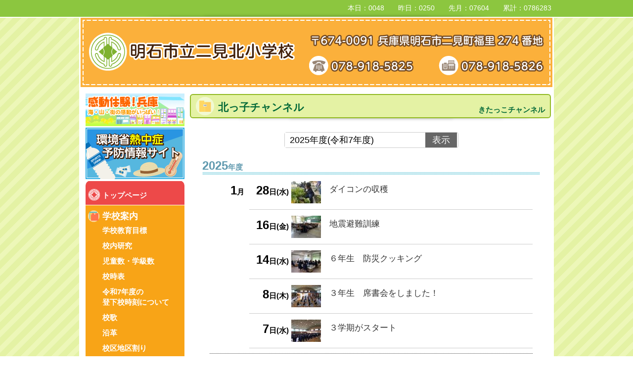

--- FILE ---
content_type: text/html
request_url: http://scwww.edi.akashi.hyogo.jp/~el_ftmi/?read=event&grade=N
body_size: 46933
content:
<!doctype html>
<html lang="ja">
<head>
<meta charset="utf-8">
<title>北っ子チャンネル｜明石市立二見北小学校</title>
<meta name="viewport" content="width=device-width">
<meta name="keywords" content="二見北小学校,明石,小学校" />
<meta name="description" content="明石市立二見北小学校公式ホームページ" />
<base href="http://scwww.edi.akashi.hyogo.jp/~el_ftmi/">
<script type="text/javascript" src="https://www.total-data-manager.com/_futamikita_j/script/html5.js"></script>
<link href="https://www.total-data-manager.com/_futamikita_j/style/base.css?v=05.23.2025" rel="stylesheet" type="text/css" />
<!--[if lt IE 9]>
<script type="text/javascript" src="https://www.total-data-manager.com/_futamikita_j/script/jquery-1.7.2.min.js"></script>
<![endif]-->
<!--[if gte IE 9]>
<script src="https://tdnsvs.com/___common/js/jquery-2.1.0.min.js"></script>
<script type="text/javascript" src="https://www.total-data-manager.com/_futamikita_j/jQuery.mmenu-master/jquery.mmenu.all.min.js"></script>
<link type="text/css" rel="stylesheet" href="https://www.total-data-manager.com/_futamikita_j/jQuery.mmenu-master/demo.css?201610" />
<link type="text/css" rel="stylesheet" href="https://www.total-data-manager.com/_futamikita_j/jQuery.mmenu-master/jquery.mmenu.all.css?2018" />
<script>
	$(function() {
		$('#menu').mmenu({ position : "right" });
	});
</script>
<![endif]-->
<!--[if !IE]><!-->
<script src="https://tdnsvs.com/___common/js/jquery-2.1.0.min.js"></script>
<script type="text/javascript" src="https://www.total-data-manager.com/_futamikita_j/jQuery.mmenu-master/jquery.mmenu.all.min.js"></script>
<link type="text/css" rel="stylesheet" href="https://www.total-data-manager.com/_futamikita_j/jQuery.mmenu-master/demo.css?201610" />
<link type="text/css" rel="stylesheet" href="https://www.total-data-manager.com/_futamikita_j/jQuery.mmenu-master/jquery.mmenu.all.css?v=04.03.2025" />
<script>

	$(function() {

		$(window).scroll(function(){
			//if($(window).scrollTop() > 50 && ($("body").height()>$(window).height()*3) ){
			if($(window).scrollTop() > 50 ){
				$(".header").css({"position":"fixed"});
			}else{
				$(".header").css({"position":"static"});
			}
		});


		$('#menu').mmenu({ position : "right" });
	});
</script>
<!--<![endif]-->
<link rel="shortcut icon" href="https://www.total-data-manager.com/_futamikita_j/favicon.ico" />
</head>

<body id="event">

<div class="header"><a href="#menu" class="mbtn">menu</a><img src="https://www.total-data-manager.com/_futamikita_j/img/base/logo.png" alt="明石市立二見北小学校"></div>
	<div id="header">
		<div id="top_navi"><div><p id="info_mobile"></p><p id="AccessCounter">本日：0048　　昨日：0250　　先月：07604　　累計：0786283</p></div></div>
		<div class="box">
			<img src="https://www.total-data-manager.com/_futamikita_j/img/base/header_back.png" alt="" class="background">
			<div class="inner">
				<h1><a href="./">明石市立二見北小学校</a></h1>
				<p id="header_data">〒6740091　明石市二見町福里274番地　TEL.078-918-5825　TEL.078-918-5826</p>
			</div>
		</div>
	</div>



<div id="wrapper">	<div id="main">
<div class="content_box"><section>
<div class="page_headline extra"><h1 class="inner"><b>北っ子チャンネル</b><span class="kana">きたっこチャンネル</span></h1></div>



<form action="./" method="get" class="nendo_selection">
<select name="year">
<option value="">全てを表示</option>
<option value="2025" selected>2025年度(令和7年度)</option><option value="2024">2024年度(令和6年度)</option><option value="2023">2023年度(令和5年度)</option><option value="2022">2022年度(令和4年度)</option><option value="2021">2021年度(令和3年度)</option><option value="2020">2020年度(令和2年度)</option><option value="2019">2019年度(平成31年・令和元年度)</option><option value="2018">2018年度(平成30年度)</option><option value="2017">2017年度(平成29年度)</option>
</select>
<input type="hidden" name="read" value="event">
<input type="hidden" name="grade" value="">
<input type="submit" value="表示" class="submit">
</form>

<style>


form.nendo_selection input.submit	{
    width: calc(20% - 6px); width: -webkit-calc(20% - 6px); font-size:120%;
    background-color: #666666;
    color: #ffffff;
    height: 30px;
    -webkit-appearance: none;
display:inline-block;
	border:none;	vertical-align:middle;
}

form.nendo_selection select {
    width: 80%; font-size:120%;
    background-color: #ffffff;
    color: #000000;
    height: 30px;
	-webkit-appearance: none;
	border:none;	vertical-align:middle;
	padding-left:10px;
}

form.nendo_selection	{
		border:1px solid #cccccc;
			    -webkit-appearance: none;
	-webkit-appearance: none;
	-moz-border-radius:4px ;
	-webkit-border-radius:4px ;
	border-radius:4px;
	width:350px;
	margin:20px auto 0;


}

@media screen and (min-width: 0px) and (max-width: 640px) {
    form.nendo_selection	{
        width:90%;
        max-width:350px;
    }
}

</style>
		
        
        
		
<h2><span>2025</span>年度</h2>



	
<div class="box list_1"><h3><span><strong>1</strong>月</span></h3><ul>
<li class="">
			<span class="date"><strong>28</strong>日(水)</span>
			<a href="./?read=event&page=0&grade=&ID=17696453210380382">
				<div class="imagebox"><img src="https://www.total-data-manager.com/_futamikita_j/image/17696453530572072_0_eventlist.jpg" alt=""></div>
				<span><span>ダイコンの収穫</span></span>
			
			</a>
		</li><li class="">
			<span class="date"><strong>16</strong>日(金)</span>
			<a href="./?read=event&page=0&grade=&ID=17688862320485616">
				<div class="imagebox"><img src="https://www.total-data-manager.com/_futamikita_j/image/17688867050888591_0_eventlist.jpg" alt=""></div>
				<span><span>地震避難訓練</span></span>
			
			</a>
		</li><li class="">
			<span class="date"><strong>14</strong>日(水)</span>
			<a href="./?read=event&page=0&grade=&ID=17686396310688904">
				<div class="imagebox"><img src="https://www.total-data-manager.com/_futamikita_j/image/17686396500078613_0_eventlist.jpg" alt=""></div>
				<span><span>６年生　防災クッキング</span></span>
			
			</a>
		</li><li class="">
			<span class="date"><strong>8</strong>日(木)</span>
			<a href="./?read=event&page=0&grade=&ID=17680497630252027">
				<div class="imagebox"><img src="https://www.total-data-manager.com/_futamikita_j/image/17680497770570872_0_eventlist.jpg" alt=""></div>
				<span><span>３年生　席書会をしました！</span></span>
			
			</a>
		</li><li class="">
			<span class="date"><strong>7</strong>日(水)</span>
			<a href="./?read=event&page=0&grade=&ID=17678344630215080">
				<div class="imagebox"><img src="https://www.total-data-manager.com/_futamikita_j/image/17678344740447491_0_eventlist.jpg" alt=""></div>
				<span><span>３学期がスタート</span></span>
			
			</a>
		</li>
</ul></div>


<div class="box list_12"><h3><span><strong>12</strong>月</span></h3><ul><li class=" c_A">
			<span class="date"><strong>24</strong>日(水)</span>
			<a href="./?read=event&page=0&grade=&ID=17669695080901844">
				<div class="imagebox"><img src="https://www.total-data-manager.com/_futamikita_j/image/17669695330784730_0_eventlist.jpg" alt=""></div>
				<span><span>２学期の終業式</span></span>
			
			</a>
		</li><li class=" c_A">
			<span class="date"><strong>22</strong>日(月)</span>
			<a href="./?read=event&page=0&grade=&ID=17669696660164304">
				<div class="imagebox"><img src="https://www.total-data-manager.com/_futamikita_j/image/17669696830985065_0_eventlist.jpg" alt=""></div>
				<span><span>交通安全教室</span></span>
			
			</a>
		</li><li class=" c_N">
			<span class="date"><strong>17</strong>日(水)</span>
			<a href="./?read=event&page=0&grade=&ID=17661397070635908">
				<div class="imagebox"><img src="https://www.total-data-manager.com/_futamikita_j/image/17661397280309388_0_eventlist.jpg" alt=""></div>
				<span><span>「じんけんの花」運動</span></span>
			
			</a>
		</li><li class=" c_N">
			<span class="date"><strong>10</strong>日(水)</span>
			<a href="./?read=event&page=0&grade=&ID=17654463280706899">
				<div class="imagebox"><img src="https://www.total-data-manager.com/_futamikita_j/image/17654463510949620_0_eventlist.jpg" alt=""></div>
				<span><span>６年生　防災教室</span></span>
			
			</a>
		</li><li class=" c_A">
			<span class="date"><strong>3</strong>日(水)</span>
			<a href="./?read=event&page=0&grade=&ID=17647420850973926">
				<div class="imagebox"><img src="https://www.total-data-manager.com/_futamikita_j/image/17647421310373107_0_eventlist.jpg" alt=""></div>
				<span><span>「１２月の朝会」</span></span>
			
			</a>
		</li>
</ul></div>
<div class="box list_11"><h3><span><strong>11</strong>月</span></h3><ul><li class=" c_A">
			<span class="date"><strong>27</strong>日(木)</span>
			<a href="./?read=event&page=0&grade=&ID=17645031370261838">
				<div class="imagebox"><img src="https://www.total-data-manager.com/_futamikita_j/image/17645039440308097_0_eventlist.jpg" alt=""></div>
				<span><span>３年生　ため池・野鳥観察</span></span>
			
			</a>
		</li><li class=" c_A">
			<span class="date"><strong>25</strong>日(火)</span>
			<a href="./?read=event&page=0&grade=&ID=17640627860316841">
				<div class="imagebox"><img src="https://www.total-data-manager.com/_futamikita_j/image/17640628010295587_0_eventlist.jpg" alt=""></div>
				<span><span>３年生　大豆の脱穀</span></span>
			
			</a>
		</li><li class=" c_A">
			<span class="date"><strong>21</strong>日(金)</span>
			<a href="./?read=event&page=0&grade=&ID=17637925550196483">
				<div class="imagebox"><img src="https://www.total-data-manager.com/_futamikita_j/image/17637925840577248_0_eventlist.jpg" alt=""></div>
				<span><span>人権・道徳教育研究発表会</span></span>
			
			</a>
		</li><li class=" c_N">
			<span class="date"><strong>17</strong>日(月)</span>
			<a href="./?read=event&page=0&grade=&ID=17634466230853785">
				<div class="imagebox"><img src="https://www.total-data-manager.com/_futamikita_j/image/17634466460202071_0_eventlist.jpg" alt=""></div>
				<span><span>３年生　JAの方の話を聞きました</span></span>
			
			</a>
		</li><li class=" c_EXTRA">
			<span class="date"><strong>13</strong>日(木)</span>
			<a href="./?read=event&page=0&grade=&ID=17632581350942778">
				<div class="imagebox"><img src="https://www.total-data-manager.com/_futamikita_j/image/17632581600208768_0_eventlist.jpg" alt=""></div>
				<span><span>友だちと協力して、さつまいもの蒸しパン作り</span></span>
			
			</a>
		</li><li class=" c_N">
			<span class="date"><strong>12</strong>日(水)</span>
			<a href="./?read=event&page=0&grade=&ID=17630019230413874">
				<div class="imagebox"><img src="https://www.total-data-manager.com/_futamikita_j/image/17630019410754383_0_eventlist.jpg" alt=""></div>
				<span><span>４年生　二見町探検</span></span>
			
			</a>
		</li><li class=" c_N">
			<span class="date"><strong>11</strong>日(火)</span>
			<a href="./?read=event&page=0&grade=&ID=17632580870618573">
				<div class="imagebox"><img src="https://www.total-data-manager.com/_futamikita_j/image/17632581010976347_0_eventlist.jpg" alt=""></div>
				<span><span>「北っ子まつり」に招待されました！</span></span>
			
			</a>
		</li><li class=" c_A">
			<span class="date"><strong>8</strong>日(土)</span>
			<a href="./?read=event&page=0&grade=&ID=17625972720110277">
				<div class="imagebox"><img src="https://www.total-data-manager.com/_futamikita_j/image/17625973410698641_0_eventlist.jpg" alt=""></div>
				<span><span>音楽会　「みんなの絆で創りあげよう！　世界でひとつの音楽会」</span></span>
			
			</a>
		</li><li class=" c_A">
			<span class="date"><strong>7</strong>日(金)</span>
			<a href="./?read=event&page=0&grade=&ID=17625421940231798">
				<div class="imagebox"><img src="https://www.total-data-manager.com/_futamikita_j/image/17625422150999299_0_eventlist.jpg" alt=""></div>
				<span><span>音楽会前日準備</span></span>
			
			</a>
		</li>
</ul></div>
<div class="box list_10"><h3><span><strong>10</strong>月</span></h3><ul><li class=" c_A">
			<span class="date"><strong>27</strong>日(月)</span>
			<a href="./?read=event&page=0&grade=&ID=17617396130072738">
				<div class="imagebox"><img src="https://www.total-data-manager.com/_futamikita_j/image/17617396340464424_0_eventlist.jpg" alt=""></div>
				<span><span>５年生　関わり研究所</span></span>
			
			</a>
		</li><li class=" c_EXTRA">
			<span class="date"><strong>23</strong>日(木)</span>
			<a href="./?read=event&page=0&grade=&ID=17611458380516987">
				<div class="imagebox"><img src="https://www.total-data-manager.com/_futamikita_j/image/17611458590690421_0_eventlist.jpg" alt=""></div>
				<span><span>５年生　たこさばき教室</span></span>
			
			</a>
		</li><li class=" c_A">
			<span class="date"><strong>22</strong>日(水)</span>
			<a href="./?read=event&page=0&grade=&ID=17625423770298876">
				<div class="imagebox"><img src="https://www.total-data-manager.com/_futamikita_j/image/17625424340721051_0_eventlist.jpg" alt=""></div>
				<span><span>２年生　町探検インタビュー</span></span>
			
			</a>
		</li><li class=" c_N">
			<span class="date"><strong>16</strong>日(木)</span>
			<a href="./?read=event&page=0&grade=&ID=17609361670488444">
				<div class="imagebox"><img src="https://www.total-data-manager.com/_futamikita_j/image/17609362040858926_0_eventlist.jpg" alt=""></div>
				<span><span>２年生　　校外学習</span></span>
			
			</a>
		</li><li class=" c_EXTRA">
			<span class="date"><strong>10</strong>日(金)</span>
			<a href="./?read=event&page=0&grade=&ID=17609360450653551">
				<div class="imagebox"><img src="https://www.total-data-manager.com/_futamikita_j/image/17609360660712188_0_eventlist.jpg" alt=""></div>
				<span><span>わかば畑　芋ほり</span></span>
			
			</a>
		</li><li class=" c_N">
			<span class="date"><strong>9</strong>日(木)</span>
			<a href="./?read=event&page=0&grade=&ID=17604303120400693">
				<div class="imagebox"><img src="https://www.total-data-manager.com/_futamikita_j/image/17604303280337866_0_eventlist.jpg" alt=""></div>
				<span><span>姫路市立動物園に行きました</span></span>
			
			</a>
		</li><li class=" c_A">
			<span class="date"><strong>2</strong>日(木)</span>
			<a href="./?read=event&page=0&grade=&ID=17594938960377805">
				<div class="imagebox"><img src="https://www.total-data-manager.com/_futamikita_j/image/17594939280514051_0_eventlist.jpg" alt=""></div>
				<span><span>オープンスクールと情報モラル講習</span></span>
			
			</a>
		</li><li class=" c_N">
			<span class="date"><strong>1</strong>日(水)</span>
			<a href="./?read=event&page=0&grade=&ID=17594936440462078">
				<div class="imagebox"><img src="https://www.total-data-manager.com/_futamikita_j/image/17594936660213553_0_eventlist.jpg" alt=""></div>
				<span><span>４年生　子どもと取り組む予防救急</span></span>
			
			</a>
		</li>
</ul></div>
<div class="box list_9"><h3><span><strong>9</strong>月</span></h3><ul><li class=" c_N">
			<span class="date"><strong>22</strong>日(月)</span>
			<a href="./?read=event&page=0&grade=&ID=17592012030082586">
				<div class="imagebox"><img src="https://www.total-data-manager.com/_futamikita_j/image/17592012190662807_0_eventlist.jpg" alt=""></div>
				<span><span>４年生　ジェンダーのお話を聞きました</span></span>
			
			</a>
		</li><li class=" c_N">
			<span class="date"><strong>19</strong>日(金)</span>
			<a href="./?read=event&page=0&grade=&ID=17584966360271872">
				<div class="imagebox"><img src="https://www.total-data-manager.com/_futamikita_j/image/17584966970133546_0_eventlist.jpg" alt=""></div>
				<span><span>５年生　いのちの教室</span></span>
			
			</a>
		</li><li class=" c_N">
			<span class="date"><strong>19</strong>日(金)</span>
			<a href="./?read=event&page=0&grade=&ID=17584965060055905">
				<div class="imagebox"><img src="https://www.total-data-manager.com/_futamikita_j/image/17584965680659453_0_eventlist.jpg" alt=""></div>
				<span><span>３年生　地域の農家の方にインタビューをしました！</span></span>
			
			</a>
		</li><li class=" c_A">
			<span class="date"><strong>18</strong>日(木)</span>
			<a href="./?read=event&page=0&grade=&ID=17582462430609937">
				<div class="imagebox"><img src="https://www.total-data-manager.com/_futamikita_j/image/17582466960512615_0_eventlist.jpg" alt=""></div>
				<span><span>４年生　校外学習</span></span>
			
			</a>
		</li><li class=" c_N">
			<span class="date"><strong>12</strong>日(金)</span>
			<a href="./?read=event&page=0&grade=&ID=17578496910805992">
				<div class="imagebox"><img src="https://www.total-data-manager.com/_futamikita_j/image/17578497430644265_0_eventlist.jpg" alt=""></div>
				<span><span>３年生　ジェンダーのお話を聞きました</span></span>
			
			</a>
		</li><li class=" c_A">
			<span class="date"><strong>11</strong>日(木)<br>～　　<br><strong>12</strong>日(金)</span>
			<a href="./?read=event&page=0&grade=&ID=17582460900687590">
				<div class="imagebox"><img src="https://www.total-data-manager.com/_futamikita_j/image/17582461410715831_0_eventlist.jpg" alt=""></div>
				<span><span>6年生　修学旅行</span></span>
			
			</a>
		</li><li class=" c_EXTRA">
			<span class="date"><strong>4</strong>日(木)</span>
			<a href="./?read=event&page=0&grade=&ID=17570507100380798">
				<div class="imagebox"><img src="https://www.total-data-manager.com/_futamikita_j/image/17570507330593538_0_eventlist.jpg" alt=""></div>
				<span><span>プレイタイムに久しぶりの外遊び！</span></span>
			
			</a>
		</li><li class=" c_N">
			<span class="date"><strong>3</strong>日(水)</span>
			<a href="./?read=event&page=0&grade=&ID=17570508110650338">
				<div class="imagebox"><img src="https://www.total-data-manager.com/_futamikita_j/image/17570508330586386_0_eventlist.jpg" alt=""></div>
				<span><span>6年生　被爆体験伝承講話</span></span>
			
			</a>
		</li>
</ul></div>
<div class="box list_8"><h3><span><strong>8</strong>月</span></h3><ul><li class=" c_A">
			<span class="date"><strong>28</strong>日(木)</span>
			<a href="./?read=event&page=0&grade=&ID=17563839370630700">
				<div class="imagebox"><img src="https://www.total-data-manager.com/_futamikita_j/image/17563839650002622_0_eventlist.jpg" alt=""></div>
				<span><span>２学期がスタート</span></span>
			
			</a>
		</li><li class=" c_A">
			<span class="date"><strong>25</strong>日(月)</span>
			<a href="./?read=event&page=0&grade=&ID=17561070060091123">
				<div class="imagebox"><img src="https://www.total-data-manager.com/_futamikita_j/image/17561070250193349_0_eventlist.jpg" alt=""></div>
				<span><span>「防犯訓練」</span></span>
			
			</a>
		</li><li class=" c_EXTRA">
			<span class="date"><strong>2</strong>日(土)</span>
			<a href="./?read=event&page=0&grade=&ID=17541337590597352">
				<div class="imagebox"><img src="https://www.total-data-manager.com/_futamikita_j/image/17541339020938686_0_eventlist.jpg" alt=""></div>
				<span><span>「二見北納涼夏まつり」（二見北まちづくり協議会）</span></span>
			
			</a>
		</li><li class=" c_EXTRA">
			<span class="date"><strong>2</strong>日(土)</span>
			<a href="./?read=event&page=0&grade=&ID=17541179470924135">
				<div class="imagebox"><img src="https://www.total-data-manager.com/_futamikita_j/image/17541179670552357_0_eventlist.jpg" alt=""></div>
				<span><span>「キタザニア」（ふたみ北商店会主催）</span></span>
			
			</a>
		</li>
</ul></div>
<div class="box list_7"><h3><span><strong>7</strong>月</span></h3><ul><li class=" c_A">
			<span class="date"><strong>25</strong>日(金)</span>
			<a href="./?read=event&page=0&grade=&ID=17537006070975509">
				<div class="imagebox"><img src="https://www.total-data-manager.com/_futamikita_j/image/17537006240668121_0_eventlist.jpg" alt=""></div>
				<span><span>親子料理教室</span></span>
			
			</a>
		</li><li class=" c_N">
			<span class="date"><strong>18</strong>日(金)</span>
			<a href="./?read=event&page=0&grade=&ID=17531791020288357">
				<div class="imagebox"><img src="https://www.total-data-manager.com/_futamikita_j/image/17531791190948321_0_eventlist.jpg" alt=""></div>
				<span><span>職員が校区の歴史を案内してもらいました。</span></span>
			
			</a>
		</li><li class=" c_A">
			<span class="date"><strong>18</strong>日(金)</span>
			<a href="./?read=event&page=0&grade=&ID=17531789940252845">
				<div class="imagebox"><img src="https://www.total-data-manager.com/_futamikita_j/image/17531790110585681_0_eventlist.jpg" alt=""></div>
				<span><span>「1学期終業式」</span></span>
			
			</a>
		</li><li class=" c_N">
			<span class="date"><strong>16</strong>日(水)</span>
			<a href="./?read=event&page=0&grade=&ID=17531787010717135">
				<div class="imagebox"><img src="https://www.total-data-manager.com/_futamikita_j/image/17531787200185471_0_eventlist.jpg" alt=""></div>
				<span><span>6年生　麦わら帽子の会</span></span>
			
			</a>
		</li><li class=" c_N">
			<span class="date"><strong>15</strong>日(火)</span>
			<a href="./?read=event&page=0&grade=&ID=17531788540303446">
				<div class="imagebox"><img src="https://www.total-data-manager.com/_futamikita_j/image/17531788640488983_0_eventlist.jpg" alt=""></div>
				<span><span>３年生　大豆の植え替え</span></span>
			
			</a>
		</li><li class=" c_N">
			<span class="date"><strong>9</strong>日(水)</span>
			<a href="./?read=event&page=0&grade=&ID=17531789070123596">
				<div class="imagebox"><img src="https://www.total-data-manager.com/_futamikita_j/image/17531789640163017_0_eventlist.jpg" alt=""></div>
				<span><span>３年生　枝豆の収穫とさや取り</span></span>
			
			</a>
		</li><li class=" c_EXTRA">
			<span class="date"><strong>4</strong>日(金)</span>
			<a href="./?read=event&page=0&grade=&ID=17517959140612424">
				<div class="imagebox"><img src="https://www.total-data-manager.com/_futamikita_j/image/17517959330129373_0_eventlist.jpg" alt=""></div>
				<span><span>5年生　着衣水泳</span></span>
			
			</a>
		</li>
</ul></div>
<div class="box list_6"><h3><span><strong>6</strong>月</span></h3><ul><li class=" c_A">
			<span class="date"><strong>30</strong>日(月)</span>
			<a href="./?read=event&page=0&grade=&ID=17514782370097374">
				<div class="imagebox"><img src="https://www.total-data-manager.com/_futamikita_j/image/17514794780892102_0_eventlist.jpg" alt=""></div>
				<span><span>「北っ子　命の集会」</span></span>
			
			</a>
		</li><li class=" c_N">
			<span class="date"><strong>27</strong>日(金)</span>
			<a href="./?read=event&page=0&grade=&ID=17517959690301825">
				<div class="imagebox"><img src="https://www.total-data-manager.com/_futamikita_j/image/17517960010311191_0_eventlist.jpg" alt=""></div>
				<span><span>３年生　校外学習に行ってきました！</span></span>
			
			</a>
		</li><li class=" c_N">
			<span class="date"><strong>25</strong>日(水)</span>
			<a href="./?read=event&page=0&grade=&ID=17511632160338893">
				<div class="imagebox"><img src="https://www.total-data-manager.com/_futamikita_j/image/17511632390044008_0_eventlist.jpg" alt=""></div>
				<span><span>３年生　白大豆の種まきをしました！</span></span>
			
			</a>
		</li><li class=" c_N">
			<span class="date"><strong>23</strong>日(月)</span>
			<a href="./?read=event&page=0&grade=&ID=17508094910445792">
				<div class="imagebox"><img src="https://www.total-data-manager.com/_futamikita_j/image/17508095800437541_0_eventlist.jpg" alt=""></div>
				<span><span>6年生　いのちの教室</span></span>
			
			</a>
		</li><li class=" c_A">
			<span class="date"><strong>20</strong>日(金)</span>
			<a href="./?read=event&page=0&grade=&ID=17506556950919354">
				<div class="imagebox"><img src="https://www.total-data-manager.com/_futamikita_j/image/17506557150246708_0_eventlist.jpg" alt=""></div>
				<span><span>「オープンスクールと引渡し訓練」</span></span>
			
			</a>
		</li><li class=" c_N">
			<span class="date"><strong>18</strong>日(水)</span>
			<a href="./?read=event&page=0&grade=&ID=17503800240517866">
				<div class="imagebox"><img src="https://www.total-data-manager.com/_futamikita_j/image/17503802940025400_0_eventlist.jpg" alt=""></div>
				<span><span>6年生　平和学習</span></span>
			
			</a>
		</li><li class=" c_A">
			<span class="date"><strong>11</strong>日(水)</span>
			<a href="./?read=event&page=0&grade=&ID=17499275160563324">
				<div class="imagebox"><img src="https://www.total-data-manager.com/_futamikita_j/image/17499275300632931_0_eventlist.jpg" alt=""></div>
				<span><span>６年生　大中遺跡に行ってきました</span></span>
			
			</a>
		</li><li class=" c_EXTRA">
			<span class="date"><strong>9</strong>日(月)</span>
			<a href="./?read=event&page=0&grade=&ID=17495521700871160">
				<div class="imagebox"><img src="https://www.total-data-manager.com/_futamikita_j/image/17495521830641149_0_eventlist.jpg" alt=""></div>
				<span><span>スクールガードさんはここにいるよ</span></span>
			
			</a>
		</li><li class=" c_EXTRA">
			<span class="date"><strong>9</strong>日(月)</span>
			<a href="./?read=event&page=0&grade=&ID=17495514440021416">
				<div class="imagebox"><img src="https://www.total-data-manager.com/_futamikita_j/image/17495514650073002_0_eventlist.jpg" alt=""></div>
				<span><span>「ため池パトロール」</span></span>
			
			</a>
		</li><li class=" c_N">
			<span class="date"><strong>6</strong>日(金)</span>
			<a href="./?read=event&page=0&grade=&ID=17495541400336679">
				<div class="imagebox"><img src="https://www.total-data-manager.com/_futamikita_j/image/17495542010905596_0_eventlist.jpg" alt=""></div>
				<span><span>２年生　町探検</span></span>
			
			</a>
		</li><li class=" c_EXTRA">
			<span class="date"><strong>4</strong>日(水)</span>
			<a href="./?read=event&page=0&grade=&ID=17490654170535775">
				<div class="imagebox"><img src="https://www.total-data-manager.com/_futamikita_j/image/17490654380795140_0_eventlist.jpg" alt=""></div>
				<span><span>４年生　授業の様子</span></span>
			
			</a>
		</li><li class=" c_N">
			<span class="date"><strong>4</strong>日(水)</span>
			<a href="./?read=event&page=0&grade=&ID=17490653080063137">
				<div class="imagebox"><img src="https://www.total-data-manager.com/_futamikita_j/image/17490653410913499_0_eventlist.jpg" alt=""></div>
				<span><span>「気になる本」</span></span>
			
			</a>
		</li><li class=" c_N">
			<span class="date"><strong>4</strong>日(水)</span>
			<a href="./?read=event&page=0&grade=&ID=17490651930060196">
				<div class="imagebox"><img src="https://www.total-data-manager.com/_futamikita_j/image/17490652080140911_0_eventlist.jpg" alt=""></div>
				<span><span>６月全校朝会</span></span>
			
			</a>
		</li><li class=" c_A">
			<span class="date"><strong>2</strong>日(月)<br>～　　<br><strong>6</strong>日(金)</span>
			<a href="./?read=event&page=0&grade=&ID=17494353450834445">
				<div class="imagebox"><img src="https://www.total-data-manager.com/_futamikita_j/image/17494353750525198_0_eventlist.jpg" alt=""></div>
				<span><span>「トライやるウィーク」</span></span>
			
			</a>
		</li>
</ul></div>
<div class="box list_5"><h3><span><strong>5</strong>月</span></h3><ul><li class=" c_A">
			<span class="date"><strong>30</strong>日(金)</span>
			<a href="./?read=event&page=0&grade=&ID=17486837970340423">
				<div class="imagebox"><img src="https://www.total-data-manager.com/_futamikita_j/image/17486838100589141_0_eventlist.jpg" alt=""></div>
				<span><span>「火災の避難訓練をしました」</span></span>
			
			</a>
		</li><li class=" c_N">
			<span class="date"><strong>28</strong>日(水)</span>
			<a href="./?read=event&page=0&grade=&ID=17486818530401080">
				<div class="imagebox"><img src="https://www.total-data-manager.com/_futamikita_j/image/17486818680990388_0_eventlist.jpg" alt=""></div>
				<span><span>３年生　二見町探検に行ってきました！</span></span>
			
			</a>
		</li><li class=" c_A">
			<span class="date"><strong>25</strong>日(日)</span>
			<a href="./?read=event&page=0&grade=&ID=17481650050016407">
				<div class="imagebox"><img src="https://www.total-data-manager.com/_futamikita_j/image/17481650260682010_0_eventlist.jpg" alt=""></div>
				<span><span>「北っ子運動会」</span></span>
			
			</a>
		</li><li class=" c_N">
			<span class="date"><strong>20</strong>日(火)</span>
			<a href="./?read=event&page=0&grade=&ID=17480980590796884">
				<div class="imagebox"><img src="https://www.total-data-manager.com/_futamikita_j/image/17480980760352598_0_eventlist.jpg" alt=""></div>
				<span><span>1年生がアサガオをプレゼントしました。</span></span>
			
			</a>
		</li><li class=" c_N">
			<span class="date"><strong>19</strong>日(月)</span>
			<a href="./?read=event&page=0&grade=&ID=17480979950416289">
				<div class="imagebox"><img src="https://www.total-data-manager.com/_futamikita_j/image/17480980080947209_0_eventlist.jpg" alt=""></div>
				<span><span>1年生と2年生で学校探検に行きました。</span></span>
			
			</a>
		</li><li class=" c_N">
			<span class="date"><strong>19</strong>日(月)</span>
			<a href="./?read=event&page=0&grade=&ID=17479940290348515">
				<div class="imagebox"><img src="https://www.total-data-manager.com/_futamikita_j/image/17479940440509802_0_eventlist.jpg" alt=""></div>
				<span><span>PTAさんから寄贈していただきました</span></span>
			
			</a>
		</li><li class=" c_N">
			<span class="date"><strong>19</strong>日(月)</span>
			<a href="./?read=event&page=0&grade=&ID=17477064800400420">
				<div class="imagebox"><img src="https://www.total-data-manager.com/_futamikita_j/image/17477064970523950_0_eventlist.jpg" alt=""></div>
				<span><span>運動会に向けての練習（５・６年生）</span></span>
			
			</a>
		</li><li class=" c_N">
			<span class="date"><strong>8</strong>日(木)</span>
			<a href="./?read=event&page=0&grade=&ID=17473054480784130">
				<div class="imagebox"><img src="https://www.total-data-manager.com/_futamikita_j/image/17473054690189699_0_eventlist.jpg" alt=""></div>
				<span><span>３年生　校区探検に行きました</span></span>
			
			</a>
		</li>
</ul></div>
<div class="box list_4"><h3><span><strong>4</strong>月</span></h3><ul><li class=" c_N">
			<span class="date"><strong>28</strong>日(月)</span>
			<a href="./?read=event&page=0&grade=&ID=17459015970742359">
				<div class="imagebox"><img src="https://www.total-data-manager.com/_futamikita_j/image/17459016120761390_0_eventlist.jpg" alt=""></div>
				<span><span>6年生　租税教室</span></span>
			
			</a>
		</li><li class=" c_PA">
			<span class="date"><strong>24</strong>日(木)</span>
			<a href="./?read=event&page=0&grade=&ID=17455115190686194">
				<div class="imagebox"><img src="https://www.total-data-manager.com/_futamikita_j/image/17455115870470848_0_eventlist.jpg" alt=""></div>
				<span><span>「合同あいさつ運動」</span></span>
			
			</a>
		</li><li class=" c_N">
			<span class="date"><strong>23</strong>日(水)</span>
			<a href="./?read=event&page=0&grade=&ID=17473053820537410">
				<div class="imagebox"><img src="https://www.total-data-manager.com/_futamikita_j/image/17473054020451122_0_eventlist.jpg" alt=""></div>
				<span><span>３年生　枝豆の種を植えました</span></span>
			
			</a>
		</li><li class=" c_A">
			<span class="date"><strong>21</strong>日(月)</span>
			<a href="./?read=event&page=0&grade=&ID=17452607430399050">
				<div class="imagebox"><img src="https://www.total-data-manager.com/_futamikita_j/image/17452607580064046_0_eventlist.jpg" alt=""></div>
				<span><span>「1年生を迎える会」</span></span>
			
			</a>
		</li><li class=" c_A">
			<span class="date"><strong>11</strong>日(金)</span>
			<a href="./?read=event&page=0&grade=&ID=17444757530280323">
				<div class="imagebox"><img src="https://www.total-data-manager.com/_futamikita_j/image/17444757800103993_0_eventlist.jpg" alt=""></div>
				<span><span>「離任式」</span></span>
			
			</a>
		</li><li class=" c_A">
			<span class="date"><strong>10</strong>日(木)</span>
			<a href="./?read=event&page=0&grade=&ID=17442772100760744">
				<div class="imagebox"><img src="https://www.total-data-manager.com/_futamikita_j/image/17442772270047256_0_eventlist.jpg" alt=""></div>
				<span><span>「入学式」</span></span>
			
			</a>
		</li><li class=" c_A">
			<span class="date"><strong>8</strong>日(火)</span>
			<a href="./?read=event&page=0&grade=&ID=17440777600575318">
				<div class="imagebox"><img src="https://www.total-data-manager.com/_futamikita_j/image/17440777900136772_0_eventlist.jpg" alt=""></div>
				<span><span>令和７年度がスタート</span></span>
			
			</a>
		</li>
</ul></div>


		
	</section></div>



<script>
	$(function(){
		$("#event .content_box div.box").each(function(index, element) {
			$(this).children("ul").each(function(){
				$(this).children("li:last").css({"border":"none","padding-bottom":"0"});
			});
		});

	});
</script>	


	</div>
	
	<div id="sub">
<div>
            <a href="http://www.hyogo-tourism.jp/spot/result/?c-4=4" target="_blank"><img src="https://www.total-data-manager.com/_futamikita_j/img/base/bnr.png" alt="感動体験！兵庫" style="width:200px;"></a>
        </div>

<div>
            <a href="https://www.wbgt.env.go.jp/graph_ref_td.php?region=07&prefecture=63&point=63496&refId=6" target="_blank"><img src="https://www.total-data-manager.com/_futamikita_j/img/bnr-necchu.png" alt="熱中症予防情報サイト" style="width:200px;"></a>
        </div>
<!--<div>
            <a href="./?read=rika"><img src="https://www.total-data-manager.com/_futamikita_j/img/rika/bnr-rika.png" alt="全国小学校理科研究協議会研究大会 兵庫大会" style="width:200px;"></a>
        </div>-->
		<ul>
			<li class="top"><a href="./" class="">トップページ</a></li><!--
			--><li class="about"><!--
				--><dl><dt>学校案内</dt>
<dd><a href="?read=about1" class="">学校教育目標<span></span></a></dd>
<dd><a href="?DL=2025_futamikita_j_kenkyu" class="" target="_blank">校内研究<span></span></a></dd>
<dd><a href="?read=about2" class="">児童数・学級数<span></span></a></dd>
<dd><a href="?read=kouji" class="">校時表</a></dd>
<dd><a href="https://www.total-data-manager.com/_futamikita_j/?DL=2025-geko" target="_blank">令和7年度の<br>登下校時刻について</a></dd>
<dd><a href="?read=about3" class="">校歌<span></span></a></dd>
<dd><a href="?read=about4" class="">沿革<span></span></a></dd>
<!--<dd><a href="?read=about5" class="">校長室から<span></span></a></dd>-->
<dd class="pdf"><a href="?DL=2020-chikuwari" target="_blank" class="parent">校区地区割り</a></dd>
<dd><a href="?read=about7" class="">北っ子のきまり<span></span></a></dd>
<dd class="bottom"><a href="?read=about8" class="">ＳＮＳ ６ヶ条<span></span></a></dd>
				</dl><!--
			--></li><!--
--><li class="calendar"><a href="https://www.total-data-manager.com/_futamikita_j/?DL=2025_futamikita_j_event_schedule&amp;v=05.13.2025" target="_blank">2025年度<br>北っ子カレンダー<span>　　</span></a></li><!--
			--><li class="event"><a href="?read=event&grade=N" class=" ">北っ子チャンネル<span></span></a></li><!--
			--><li class="print"><!--
				--><dl><dt>配布プリント</dt>
<dd><a href="?read=futamikita_j" class="">学校だより<span>01/08</span></a></dd>
<dd><a href="./?read=hoken" class="">保健室<span>01/17</span></a></dd>
<dd><a href="?read=kyusyoku" class="">給食だより<span>01/17</span></a></dd>
<!--<dd><a href="?read=other_p" class="">その他<span></span></a></dd>-->
				</dl><style>#mm-3 { padding-top:5em; }</style></li>

			<li class="pta"><div><a href="?read=event&grade=P" class="">ＰＴＡ活動<span></span></a></div></li>
            

            
			<li class="guard"><a href="?read=event&grade=G" class="" style="background-position:5px 17px;">スクールガード・<br>地域協力者<span style=" top:auto; bottom:10px;"></span></a></li>
			<li class="community"><a href="?read=event&grade=CS" class="">コミュニティースクール<span></span></a></li>
		</ul>
		
		<ul id="sub2">
			<li><a href="https://www.total-data-manager.com/_futamikita_j/?DL=2025_futamikita_j_ijimeboushi" target="_blank">学校いじめ防止基本方針</a></li>
<!--            <li><a href="https://www.total-data-manager.com/_futamikita_j/?DL=2022-kenkoukansatsuhyo" target="_blank">健康観察票</a></li>-->
			<li class="toko"><div><a href="https://www.total-data-manager.com/_futamikita_j/?DL=futamikita_j_tokokyoka&amp;v=202011" target="_blank">登校許可書<br>（インフルエンザの項目を除いたもの）</a></div></li>
			<li class="toko"><a href="https://www.total-data-manager.com/_futamikita_j/?DL=futamikita_j_tokokyoka2" target="_blank" class="parent" style=" font-size:92%;">インフルエンザによる<br>欠席期間の報告書</a></li>
            <li class="toko"><a href="https://www.total-data-manager.com/_futamikita_j/?DL=houkoku-c" target="_blank" class="parent" style=" font-size:92%;">新型コロナウイルス感染症による欠席期間の報告書</a></li>
			<li class="keiho"><a href="https://www.total-data-manager.com/_futamikita_j/?DL=2025_futamikita_j_sai" target="_blank" style=" font-size:86%;">警報発令時・地震発生時の<br>　　　対応について</a></li>
            <li class="pdf"><a href="https://www.total-data-manager.com/_futamikita_j/?DL=2025-fumikiri" target="_blank" class="parent" style=" font-size:90%;">踏切遮断時の登下校の対応</a></li>
			<li class="teishi"><div><a href="https://www.total-data-manager.com/_futamikita_j/?DL=2017_futamikita_j_teishi" target="_blank">出席停止の連絡</a></div></li>
            <li class="pdf"><a href="https://www.total-data-manager.com/_futamikita_j/?DL=2025--syashin-syoudaku" target="_blank">学校での活動における<br>児童写真の掲載について</a></li>
            <li class="pdf"><a href="https://www.total-data-manager.com/_futamikita_j/?DL=2023--pta-mimamori" target="_blank">PTA登下校見守り<br>活動報告書</a></li>
            <!--<li class="pdf"><a href="https://www.total-data-manager.com/_futamikita_j/?DL=2023_natsuyasumi_sakuhin" target="_blank" class="parent">夏休みの作品募集</a></li>-->
		</ul>
		

		<div class="login"><a href="?read=limited">限定ページ</a><small>公開中の記事はございません</small></div>
		<div id="cs-banner">
				<a href="http://www.edi.akashi.hyogo.jp/kyoiku/gakkou_kyouiku/komisuku/komikomisukusuku.php" target="_blank">
				
				<img src="https://www.total-data-manager.com/_futamikita_j/img/base/cs-banner-s.png" alt="">
				</a>
				<a href="https://twitter.com/akashi_komisuku" target="_blank"><img src="https://www.total-data-manager.com/_futamikita_j/img/base/cs-banner-qr.png" alt=""></a>
				<div style=" display:table; width:auto; padding:0; margin: 0 auto; font-size:90%;">明石のコミュニティ・スクールTwitterページ</div>
			</div>
	</div>


	<footer>
		<p>Copyright(c)　二見北小学校</p>
	</footer>
</div>
<script>
	$(function(){
		$("#topInformation li:last").css({"backgroundImage":"none","marginBottom":"0","paddingBottom":"10px"});
	});
</script>


	<div id="menu"><style>
    .mm-panels>.mm-panel:after, .mm-panels>.mm-panel:before { display:none; }
    #mm-1 .mm-navbar { display:none;} .mm-panels>.mm-panel.mm-hasnavbar { padding-top:0;}</style>
		<ul>
        

        
			<li class="top"><a href="./" class="parent ">トップページ</a></li><!--
			--><li class="about"><!--
				--><a href="#" class="parent">学校案内</a><ul>
<li class="child"><a href="?read=about1" class="">学校教育目標<span></span></a></li>
<li class="child"><a href="?DL=2025_futamikita_j_kenkyu" class="" target="_blank">校内研究<span></span></a></li>
<li class="child"><a href="?read=about2" class="">児童数・学級数<span></span></a></li>
<li class="child"><a href="?read=kouji" class="">校時表</a></li>
<li class="child"><a href="https://www.total-data-manager.com/_futamikita_j/?DL=2025-geko" target="_blank">令和7年度の登下校時刻について</a></li>
<li class="child"><a href="?read=about3" class="">校歌<span></span></a></li>
<li class="child"><a href="?read=about4" class="">沿革<span></span></a></li>
<!--<li class="child"><a href="?read=about5" class="">校長室から<span></span></a></li>-->
<li class="child"><a href="?read=about7" class="">北っ子のきまり<span></span></a></li>
<li class="child bottom"><a href="?read=about8" class="">ＳＮＳ ６ヶ条<span></span></a></li>
				</ul><!--
			--></li><!--
			--><li class="event"><a href="?read=event&grade=N" class="parent">北っ子チャンネル<span></span></a></li>
            
            
            <li class="calendar"><a href="https://www.total-data-manager.com/_futamikita_j/?DL=2025_futamikita_j_event_schedule&amp;v=05.13.2025" target="_blank" class="parent" style="font-weight:bold;">2025年度 北っ子カレンダー</a></li>
            
            <!--

			--><li class="print"><!--
				--><a href="#" class="parent">配布プリント</a><ul>
<li class="child"><a href="?read=futamikita_j" class="">学校だより<span>01/08</span></a></li>
<li class="child"><a href="?read=hoken" class="">保健室<span>01/17</span></a></li>
<li class="child"><a href="?read=kyusyoku" class="">給食だより<span>01/17</span></a></li>
<!--<li class="child"><a href="?read=other_p" class="">その他<span></span></a></li>-->
				</ul></li>
			<li class="pta"><a href="?read=event&grade=P" class="parent ">ＰＴＡ活動<span></span></a></li>
			<li class="guard"><a href="?read=event&grade=G" class="parent ">スクールガード・地域協力者<span></span></a></li>
			<li class="community"><a href="?read=event&grade=CS" class="parent ">コミュニティースクール<span></span></a></li>
        
            <li class="pdf"><a href="https://www.total-data-manager.com/_futamikita_j/?DL=2025--syashin-syoudaku" target="_blank" class="parent">学校での活動における<br>児童写真の掲載について</a></li>
            <li class="pdf"><a href="https://www.total-data-manager.com/_futamikita_j/?DL=2023--pta-mimamori" target="_blank" class="parent">PTA登下校見守り活動報告書</a></li>
            
			<li class="login"><a href="?read=limited" class="parent">限定ページ<small><br>
			公開中の記事はございません			</small></a></li>


		
			<li class="pdf"><a href="https://www.total-data-manager.com/_futamikita_j/?DL=2025_futamikita_j_ijimeboushi" target="_blank" class="parent">学校いじめ防止基本方針</a></li>
<!--            <li class="pdf"><a href="https://www.total-data-manager.com/_futamikita_j/?DL=2022-kenkoukansatsuhyo" target="_blank" class="parent">健康観察票</a></li>-->
			<li class="pdf"><a href="https://www.total-data-manager.com/_futamikita_j/?DL=futamikita_j_tokokyoka&amp;v=202011" target="_blank" class="parent">登校許可書（インフルエンザの項目を除いたもの）</a></li>
			<li class="pdf"><a href="https://www.total-data-manager.com/_futamikita_j/?DL=futamikita_j_tokokyoka2" target="_blank" class="parent">インフルエンザによる欠席期間の報告書</a></li>
            <li class="pdf"><a href="https://www.total-data-manager.com/_futamikita_j/?DL=houkoku-c" target="_blank" class="parent">新型コロナウイルス感染症による欠席期間の報告書</a></li>
			<li class="pdf"><a href="https://www.total-data-manager.com/_futamikita_j/?DL=2025_futamikita_j_sai" target="_blank" class="parent">警報発令時・地震発生時の対応について</a></li>
            <li class="pdf"><a href="https://www.total-data-manager.com/_futamikita_j/?DL=2025-fumikiri" target="_blank" class="parent">踏切遮断時の登下校の対応</a></li>
			<li class="pdf"><a href="https://www.total-data-manager.com/_futamikita_j/?DL=2017_futamikita_j_teishi" target="_blank" class="parent">出席停止の連絡</a></li>
            <!--<li class="pdf"><a href="https://www.total-data-manager.com/_futamikita_j/?DL=2023_natsuyasumi_sakuhin" target="_blank" class="parent">夏休みの作品募集</a></li>-->
        <li class="pdf">
            <a href="https://www.wbgt.env.go.jp/sp/graph_ref_td.php?region=07&prefecture=63&point=63496&refId=6" target="_blank"><img src="https://www.total-data-manager.com/_futamikita_j/img/bnr-necchu-sp.png" alt="熱中症予防情報サイト" style="width:calc(100% - 10px); width:-webkit-calc(100% - 10px);"></a>
        </li>

            <li>
            <a href="http://www.hyogo-tourism.jp/spot/result/?c-4=4" target="_blank"><img src="https://www.total-data-manager.com/_futamikita_j/img/base/bnr.png" alt="感動体験！兵庫" style="width:calc(100% - 10px); width:-webkit-calc(100% - 10px);"></a>
        </li>
<li><a href="http://www.edi.akashi.hyogo.jp/kyoiku/gakkou_kyouiku/komisuku/komikomisukusuku.php" target="_blank">
<img src="https://www.total-data-manager.com/_futamikita_j/img/base/cs-banner-s.png" alt="" style=" display:block; margin:0 auto;">
</a></li>
<li style=" text-align:center;"><a href="https://twitter.com/akashi_komisuku" target="_blank">明石のコミュニティ・スクール<br>Twitterページ</a></li>
			
		</ul>
		

	</div>
<style>
#mm-2 .mm-listview {
    margin-top: 75px;
}
</style>

</body>
</html>



--- FILE ---
content_type: text/css
request_url: https://www.total-data-manager.com/_futamikita_j/style/base.css?v=05.23.2025
body_size: 7040
content:
@charset "utf-8";

body {
	margin:0; padding:0;
	font-family: "メイリオ", Meiryo, "Hiragino Kaku Gothic Pro",  Osaka, 'Noto Sans Japanese', "ＭＳ Ｐゴシック", "MS PGothic", sans-serif;
	color:#000000;
	font-size: 15px;
	text-align:center;
	background:url(../img/base/background.png) 0 0 repeat;
}

#includeObj { background:transparent none;}

section,header,footer,article	{ display:block;}

h1, h2, h3, h4, h5, h6,
p, dl, dt, dd, ol, ul, li, form, label, table, tr, th, td
{
 text-align:left; font-size:100%; line-height:140%; margin:0; padding:0; list-style:none;
}

img	{ border:none;}
table	{ border-spacing:0;}

article	{ margin-bottom:20px; padding-bottom:20px; border-bottom:1px dotted #cccccc;}

a	{  -webkit-transition: all 0.2s linear;
  -moz-transition: all 0.2s linear;
  -ms-transition: all 0.2s linear;
  -o-transition: all 0.2s linear;
  transition: all 0.2s linear; }






.clear	{ line-height:0; height:0; clear:both; display:block;}


html* #menu	{ display:none;}
.mbtn	{ display:none;}
.header	{ display:none;}


#header 		{ width:100%; color:#ffffff;}
#header div.box		{ width:960px; margin:0 auto; position:relative; z-index:1;}
#header div.inner	{ z-index:2; position:absolute; top:0; left:0;}

#header h1		{ z-index:3; position:absolute; top:30px; left:20px;}
#header h1 a	{ display:block; width:416px; height:77px; background:url(../img/base/logo.png) 0 0 no-repeat; text-indent:-999em;}
#header_data	{ display:block; width:475px; height:83px; z-index:3; position:absolute; top:33px; left:465px; background:url(../img/base/header_addr.png) 0 0 no-repeat; text-indent:-999em;}
#header:after	{ content:""; display:block; clear:both;}

#header .inner	{ clear:both;}

#header .background	{ display:block; margin:0 auto; border:3px solid #ffffff; border-top:none; border-bottom:none;}


#top_navi	{ background-color:#8cc63f; border-bottom:2px solid #ffffff;}
#top_navi:after	{ content:""; display:block; clear:both; background:url(../img/base/shadow_top.png) center bottom no-repeat; width:100%; height:8px;}
#top_navi div	{ width:960px; margin:0 auto -12px;}
#top_navi p	{ margin-top:18px;}

html* #top_navi div	{ margin:0 auto;}



#wrapper		{ width:954px; margin:0 auto 0; background-color:#ffffff; padding-top:10px;
 border:3px solid #ffffff;
}
#top #wrapper	{ padding-top:0;}



#main			{ width:733px; float:right;padding-bottom:50px;}
#sub			{ width:220px; float:left;
background-color:rgb(255,255,255);
padding-bottom:50px;

}
#wrapper:after	{ content:""; display:block; clear:both;}


p#info_mobile		{ width:30%; float:left; font-size:90%; padding:2px 0 0 10px; color:#ffffff;}
p#info_mobile a	{ text-decoration:none; color:#ffffff;}
p#info_mobile a:hover	{ text-decoration:underline;}
p#AccessCounter	{ color:#ffffff; text-align:right; font-size:90%; padding:2px 5px 0 0; width:50%; float:right;}



footer	{ text-align:center; padding:0 0 20px; clear:both; background-color:#ffffff;}
footer	p	{text-align:center; border-top:1px solid #cccccc; padding-top:20px;}









#top_image		{ margin:-8px auto 16px;
	width:954px; height:320px; position:relative;
}
#top_image:before	{ content:""; display:block; clear:both; background:url(../img/base/shadow_bottom.png) center bottom no-repeat; width:100%; height:8px; position:relative; top:8px; z-index:100;}
#top_image:after	{ content:""; display:block; clear:both; background:url(../img/base/shadow_top.png) center bottom no-repeat; width:100%; height:8px; position:relative; bottom:8px; z-index:100;}

#top_image .dummy	{ position:absolute;}

#top_image img	{ display:block;}

#top .viewer		{ position:relative; height:320px; background-color:#ffffff;}
#top .viewer li	{ width:954px; height:320px; overflow:hidden; position:absolute; top:0; left:0; display:none; z-index:1;}
#top .viewer li span	,
#top .viewer a	{ display:block; margin:0 auto; width:954px; height:320px; background-position:center center; background-repeat:no-repeat; /*	background-size:contain;	*/}
#top .thum	{ font-size:10px; text-align:center; margin-top:10px;}
#top .thum li	{ display:inline; padding:0 3px;}
#top .thum li a	{ opacity:0.5; padding:3px; color:#999999;}
#top .thum li a.on	{ opacity:1;}
#top .thum	{ display:none;}
#top .viewer li.dummy	{ display:block; position:static;}


marquee	{

height:50px;
line-height:50px;
  background : #FFF29D;
  background : rgba(255, 242, 157, 1);
  border-radius : 6px;
  -moz-border-radius : 6px;
  -webkit-border-radius : 6px;

margin:0 8px 0 0;

}

html* marquee	{ position:relative; bottom:2px; display:block;}






#sub ul	{ width:200px;
	margin-left:10px;
-moz-border-radius:10px ;
-webkit-border-radius:10px ;
border-radius:10px ;
overflow:hidden;
}

#sub li a	{ display:block; padding:10px; text-decoration:none; color:#333333; position:relative;}

#sub li a.active,
#sub li a:hover	{ text-shadow:2px 2px 4px #000000;}

#sub li	{ width:200px; font-weight:bold;}
#sub li	{ margin-top:1px;}






#sub li span	{ position:absolute; top:6px; right:5px; z-index:1; font-size:90%; font-weight:normal;}
#sub li a span	{ color:#ffffff;}

#sub li.top a	{ background:#ed4949 url(../img/base/icon_menu_top.png) 5px 16px no-repeat; padding-left:34px; color:#ffffff; height:20px; padding-top:18px;}



#sub li.about	{ background-color:#f8a417;}
#sub li.about dl	{ background:url(../img/base/icon_menu_about.png) 5px 10px no-repeat; padding-left:34px; margin-left:0;}

#sub li.event a	{ color:#ffffff; background:#91b923 url(../img/base/icon_menu_event.png) 5px center no-repeat; padding-left:34px;}
html* #sub li.event	{ margin-top:-5px;}

#sub li.extra a	{ color:#ffffff; background:#49ae58 url(../img/base/icon_menu_extra.png) 5px center no-repeat; padding-left:34px;}

#sub li.print	{ background-color:#00a28e;}
#sub li.print dl	{ background:url(../img/base/icon_menu_print.png) 5px 10px no-repeat; padding-left:34px; margin-left:0;}
html* #sub li.print	{ margin-top:-4px;}

#sub li.hoken a	{ color:#ffffff; background:#00a7db url(../img/base/icon_menu_hoken.png) 5px 7px no-repeat; padding-left:34px;}
html* #sub li.hoken	{ margin-top:0;}

#sub li.pta a	{ color:#ffffff; background:#0a78cc url(../img/base/icon_menu_pta.png) 5px 7px no-repeat; padding-left:34px;}
html* #sub li.pta	{ margin-top:-4px;}

#sub li.guard a	{ color:#ffffff; background:#0d5acc url(../img/base/icon_menu_guard.png) 5px 7px no-repeat; padding-left:34px;}
html* #sub li.guard	{ margin-top:-4px;}


#sub li.community a	{ color:#ffffff; background:#0d5acc url(../img/base/icon_menu_community.png) 5px 7px no-repeat; padding-left:34px; font-size:90%;}
html* #sub li.community { margin-top:-4px;}
#sub li.community span	{ position:relative; text-align:right; display:block; top:0; right:-5px; font-size:99%;}


#sub li.fifty a	{ color:#ffffff; background:#0d5acc url(../img/base/icon_menu_fifty.png) 5px 7px no-repeat; padding-left:34px; font-size:90%;}
html* #sub li.fifty { margin-top:-4px;}
#sub li.fifty span	{ position:relative; text-align:right; display:block; top:0; right:-5px; font-size:99%;}


#sub li.calendar a	{ color:#ffffff; background:#daa900 url(../img/base/icon_menu_calendar.png) 5px 17px no-repeat; padding-left:34px;}
html* #sub li.calendar	{ margin-top:-4px;}



#sub li.guard span,
#sub li.seitokai span,
#sub li.event span,
#sub li.extra span,
#sub li.print2 span,
#sub li.pta span,
#sub li.hoken span	{ top:10px;}




#sub li dl	{ padding-bottom:5px; color:#ffffff;}
#sub li dt	{ padding:10px 0 0 0; font-size:120%;}
#sub li dd	{ }
#sub li dd a	{ padding:5px 10px 5px 0; color:#ffffff;}


#sub .sugumail	{ background:#e7fcde; position:relative;width:200px;
margin-top:10px;
	margin-left:10px;
-moz-border-radius:10px ;
-webkit-border-radius:10px ;
border-radius:10px ;
overflow:hidden;
padding-top:15px;
padding-bottom:5px;
}

#sub .login	{ background:#FFFFB9; position:relative;width:200px;
margin-top:10px;
	margin-left:10px;
-moz-border-radius:10px ;
-webkit-border-radius:10px ;
border-radius:10px ;
overflow:hidden;
padding-bottom:5px;
}

#sub .login a	{ color:#663300; background: url(../img/base/lock.png) 10px center no-repeat; border:1px solid #990000; margin:10px 10px 0; padding:10px 0 10px 40px; display:block; text-align:left; font-weight:bold; font-size:120%; text-decoration:none;}
#sub .login a:hover	{ color:#bc0000; background-color:#ffcc00}
#sub .login	b	{ display:block; font-size:120%; position:relative;}
#sub .login .small	{ font-size:80%; display:block;}
#sub .login a span	{ font-size:11px; position:absolute; top:17px; right:3px;}

#sub .sugu a	{ display:block; background:#D1F4CC url(../img/base/sugumail.png) center center no-repeat; width:100%; height:81px; text-indent:-999em; }

#sub .sugu a:hover	{ background-color:#BBEFB3;}







#sub2	{ background-color:#f6f6f6; margin-top:10px; padding:10px 0;}
#sub2 li	{ border-bottom:1px dotted #999999; padding-left:10px;}
#sub2 li:last-child	{ border-bottom:none;}
#sub2 li a	{ background:url(../img/base/pdf_s.png) 0 11px no-repeat; padding-left:18px; color:#000000;}
#sub2 li a:hover	{ text-shadow:none; color:#c1272d;}

.qr		{ width:200px; background-color:#f0f0f0;margin-top:10px;margin-top:10px;
	margin-left:10px;
-moz-border-radius:10px ;
-webkit-border-radius:10px ;
border-radius:10px ;
overflow:hidden;
padding:10px 0;}
.qr p.qr_headline	{ text-align:center; font-size:110%;}
.qr_text	{ padding:0 10px 0;}




@media screen and (min-width: 0px) and (max-width: 640px) {
	marquee	{ margin:10px 5px 5px;}

	.header	{ display:block;}
	.header img	{ height:2.6em; margin-top:0.75em; position:relative; left:1em;}
	
	#header .background	{ display:none;}
	#header h1	{ position:static;}
	#header h1 img	{ width:60%;}

#top_navi div	{ display:none;}
#header div.box	{ width:100%;}
	#header div.box	{ width:100%;}
	#header *	{ display:none;}
	.header	{ border-bottom:3px solid #ffffff;}
	
	#main	{ width:100%; padding:0;}
	#sub	{ display:none;}
	#wrapper	{ background-image:none; width:100%; border:none;}
	#top_image	{ width:100%; height:auto; border:none;}

	#top_image:after	{ content:""; display:block; clear:both;}
	#top_image .viewer { width:100%; height:auto;}
	#top_image .viewer li	{ width:100%; height:auto; display:block;}
	#top_image img	{ width:100%;}
	
	#top_image	{ margin:0 auto;}
	#top_image:before,#top_image:after	{ display:none;}

	footer p	{ font-size:60%;}
}










.page_headline .inner	{ position:relative; font-size:140%; padding:9px 20px 7px 0; background-color:#fff6e3; color:#ed1c24; border:2px solid #f8a417; margin:1px 3px 0 0;  border-radius : 6px;  -moz-border-radius : 6px;  -webkit-border-radius : 6px;}
.page_headline .inner b	{ background:url(../img/about/icon.png) 10px center no-repeat; padding:9px 0 5px 55px; position:relative; top:1px;}
.page_headline .inner span.kana	{ display:block; text-align:right; position:absolute; right:10px; bottom:0px; font-size:70%;}
.page_headline:after	{ content:""; display:block; clear:both; background:url(../img/base/shadow_bottom.png) center bottom no-repeat; width:100%; height:8px;}




.top_info_box	{ margin:30px 8px 0 0;}
.top_info_box:after	{ content:""; display:block; clear:both; background:url(../img/base/shadow_bottom.png) center bottom no-repeat; width:100%; height:8px;}


.top_headline img	{ margin-top:10px;}
#topInformation .top_headline img	{ margin-top:-15px;}


.top_info_box#alert .inner	{ background-color:#ffe1e5;border :4px solid #C1272D;  border-radius : 6px;  -moz-border-radius : 6px;  -webkit-border-radius : 6px;}
.top_info_box#alert .top_headline	{ background:url(../img/top/top_headline_alert.png) 0 0 no-repeat; width:696px; height:43px; margin:10px auto 0;}
.top_info_box#alert .top_headline span	{ display:none;}
.top_info_box#alert .top_headline span.date	{ display:block; font-size:160%; text-align:right; padding-right:15px; line-height:40px;}

.top_info_box#alert .title	{ margin:10px 10px 0; font-weight:bold; font-size:120%;}
.top_info_box#alert .text	{ margin:5px 10px 0;}
.top_info_box#alert .link	{ padding:10px 10px 30px;}
.top_info_box#alert .link .btn	{ border-radius : 6px;  -moz-border-radius : 6px;  -webkit-border-radius : 6px; background-color:#c1272d; color:#FFFFFF; border:none; font-size:120%; padding:10px 20px; text-decoration:none;}

@media screen and (min-width: 0px) and (max-width: 640px) {

	.page_headline:after	{ display:none;}
	.page_headline 			{ font-size:80%;}
	.page_headline .inner	{ margin:1px auto 0; margin:0 5px;}
	.page_headline .inner b	{ padding-left:50px; display: inline-block;}
	.page_headline .inner span,
	.page_headline .inner span.kana	{ display:none;}


	.top_headline img	{ width:100%;}
	#topInformation .top_headline img	{ margin-top:0;}
	
	.top_info_box#alert .top_headline span.date	{ display:block; font-size:100%; text-align:right; padding-right:15px; line-height:100%;}
	.top_info_box#alert .title	{ margin:0 10px 0; }
	.top_info_box	{ margin:0 5px 5px;}
}



.top_info_box#topInformation .inner	{ background-color:#e4f2a4;border :4px solid #39b54a;  border-radius : 6px;  -moz-border-radius : 6px;  -webkit-border-radius : 6px;}

.top_info_box#topInformation li	{ margin:10px; border-bottom:1px dotted #39b54a; padding-bottom:10px;}
.top_info_box#topInformation .date	{ display:block; font-weight:bold;}
.top_info_box#topInformation .title	{ display:block;}
.top_info_box#topInformation .link	{ text-align:center;}

.top_info_box#topInformation .link .btn	{ border-radius : 6px;  -moz-border-radius : 6px;  -webkit-border-radius : 6px; background-color:#c1272d; color:#FFFFFF; border:none; font-size:120%; padding:10px 20px;}






.top_info_box#recent_event_information .inner	{ background-color:#e1f9ff;border :4px solid #29abe2;  border-radius : 6px;  -moz-border-radius : 6px;  -webkit-border-radius : 6px;}



#recent_event_information article	{ margin:8px 10px 8px; padding-top:8px; position:relative;}

#recent_event_information.top_info_box h2 img	{margin:10px auto 5px;}


#recent_event_information .imageData	{ width:180px; height:135px; float:left; padding-left:10px;}
#recent_event_information .baseDate	{ padding-left:200px; padding-right:10px;  position:relative; padding-top:5px;}
#recent_event_information a.btn	{ position:absolute; right:15px;}


#recent_event_information article:after	{ content:""; display:block; clear:both;}

#recent_event_information p.date34		{ padding-bottom:5px;} 
#recent_event_information span.date	{ font-size:160%; font-weight:normal;}
#recent_event_information span.date span.small	{ font-size:60%;}
#recent_event_information span.title	{ font-size:130%; }

#recent_event_information p.text	{ padding:0 0;}
#recent_event_information p.title	{ padding:0 0;}
#recent_event_information p.title img	{ margin-right:5px;}
#recent_event_information p.update	{ text-align:right; font-size:80%; position:absolute; bottom:5px; right:10px;}
#recent_event_information p a	{ color:#333333; text-decoration:none; font-weight:bold;}
#recent_event_information p a:hover	{ text-decoration:underline;}

#recent_event_information article { border-bottom-color:#29abe2;}


.top_info_box#event_yotei .inner	{ background-color:#ffffff; border :4px solid #e4f2a4; padding-bottom:20px;  border-radius : 6px;  -moz-border-radius : 6px;  -webkit-border-radius : 6px; vertical-align:top;}



#event_yotei ul	{ display:inline-block; width:80%; margin-right:3%; vertical-align:top;}
#event_yotei li	{ width:100%; padding:2px 5px 3px; border-bottom:1px dotted #cccccc;}
#event_yotei li:after	{ content:""; display:block; clear:both;}
#event_yotei li b	{ display:block; float:left; width:95px; font-weight:normal; text-indent:0; color:#660000;}
#event_yotei li b span	{ font-size:80%;}
#event_yotei li span.text	{ padding-left:100px; display:block;}

#event_yotei .long li b	{ width:200px;}
#event_yotei .long li span.text	{ padding-left:210px; display:block;}


#event_yotei div.month	{ width:70px; margin-left:3%; display:inline-block; vertical-align:top;}
#event_yotei div.month p { line-height:60px; width: 60px; height: 60px; background:#39b54a; -webkit-border-radius: 50%; -moz-border-radius: 50%; -ms-border-radius: 50%; -o-border-radius: 50%;  border-radius: 50%;
font-weight:bold; text-align:center; color:#ffffff;}

.event_schedule_pdf		{ text-align:center; margin:20px auto;}
.event_schedule_pdf a	{background: url(../img/base/pdf_s.png) 0 center no-repeat; padding:3px 0 3px 18px;}


@media screen and (min-width: 0px) and (max-width: 640px) {
	


	
	
	.top_info_box	{ margin:0 5px 15px;}
	.top_info_box:after	{ display:none;}
	
	.top_info_box#alert { margin:20px 5px;}
    .top_info_box#alert .top_headline	{ background:url(../img/top/top_headline_alert.png) 0 0 no-repeat; background-size:contain; width:100%; height:2.8em; line-height:100%; margin:10px auto 0;}
	.top_info_box#alert .top_headline span.date	{ display:block; font-size:100%; text-align:right; padding-right:15px; line-height:100%;}
	.top_info_box#alert .title	{ margin:0 10px 0; }



	.top_info_box#topInformation p.headline	{ font-size:110%; font-weight:normal;}
	.top_info_box#topInformation .date	{ display:block; font-weight:normal; width:auto;}
	.top_info_box#topInformation .title	{ display:block; font-weight:bold; width:auto; line-height:100%;}

	

	#recent_event_information article	{ font-size:90%; margin-right:0;}
	#recent_event_information p.date34		{ padding-bottom:0;}
	#recent_event_information .imageData	{ width:80px; height:auto; float:left; padding-left:0;}
	#recent_event_information .imageData img	{ width:100%;}
	#recent_event_information .baseDate	{ padding-left:90px; padding-right:10px;  position:relative; padding-top:0;}
	#recent_event_information span.date	{ font-size:100%; font-weight:normal;}
	#recent_event_information span.title	{ font-size:100%; }
	#recent_event_information p.text	{ display:none;}
	#recent_event_information article	{ margin-top:0; padding:0;}
	#recent_event_information p.update	{ position:static; margin-top:10px;}



#event_yotei div.month	{ width:auto; margin:0 1.5%; display:block;}
#event_yotei div.month p { line-height:140%; width:96%; height: auto; background:transparent; -webkit-border-radius: 0%; -moz-border-radius: 0%; -ms-border-radius: 0%; -o-border-radius: 0%;  border-radius: 0%;
font-weight:bold; color:#39b54a; border-bottom:1px solid #39b54a; padding-left:3%; text-align:left; margin:5px auto;}

#event_yotei ul	{ display:block; width:86%; margin:0 auto;}
#event_yotei li b	{ display:block; float:none; width:auto; font-weight:normal; text-indent:0; color:#660000; font-size:110%;}
#event_yotei li b span	{ font-size:80%;}
#event_yotei li span.text	{ padding-left:0; display:block;}

#event_yotei .long li b	{ width:auto;}
#event_yotei .long li span.text	{ padding-left:0; display:block;}


}

@media screen and (min-width: 0px) and (max-width: 320px) {


}




.type	{ width:60px; float:left;}
.type span	{ background-color:#666666; color:#ffffff; display:block; text-align:center; padding:4px 0; position:relative; bottom:5px;}








/*
#event_detail .content_box .gradeimg span			{ background-color:#666666; color:#ffffff;}
#event_detail .content_box .gradeimg.c_a span			{ background-color:#d90000; color:#ffffff;}
#event_detail .content_box .gradeimg.c_b span			{ background-color:#24A82E; color:#ffffff;}
#event_detail .content_box .gradeimg.c_c span			{ background-color:#006DD9; color:#ffffff;}
*/


.top_info_box#access .inner	{ border:2px solid #cccccc;  border-radius : 0;  -moz-border-radius : 0;  -webkit-border-radius : 0; padding:10px;}
.top_info_box#access .inner:after	{ content:""; display:block; clear:both;}

#map_canvas	{width:420px; height:240px; float:left;}


#access .box	{ width:275px; text-align:center; float:right;}
#access .box p.btn	{ text-align:center;}

#access .box .addr	{ background:url(../img/top/addr.png) 5px 20px no-repeat; width:272px; height:198px;}
#access .box .addr p	{ display:none;}

@media screen and (min-width: 0px) and (max-width: 640px) {

	#access .box	{ width:100%;}
	
	#map_canvas	{width:100%; height:240px;}
	#map_canvas	,	#access .box		{ float:none;}
	#access .box .addr	{ margin:0 auto; background-position:0 10px;}
}



/*
		行事一覧
*/
	#event .page_headline .inner	{ color:#006837; background-color:#e4f2a4; border-color:#91b923;}
	#event .page_headline .inner b	{ background-image:url(../img/event/icon.png);}
	
	#event_detail .page_headline .inner	{ color:#006837; background-color:#e4f2a4; border-color:#91b923;}
	#event_detail .page_headline .inner b	{ background-image:url(../img/event/icon.png);}
	
	
	@media screen and (min-width: 0px) and (max-width: 640px) {

	}


#event .content_box		{ padding-bottom:20px;}
#event .content_box:after	{ content:""; display:block; clear:both;}
#event .content_box h2	{ color:#619AAF; margin:25px 25px 0; background:url(../img/base/dot.png) 0 bottom repeat-x; padding-bottom:6px;}
#event .content_box h2 span	{ font-size:160%;}
#event .content_box .box	{ margin:10px 40px 0; border-bottom:1px dotted #333333;}

#event .content_box h3	{ width:70px; float:left; text-align:right; padding:10px 5px 0 0;}
#event .content_box h3 strong	{ font-size:160%;}

#event .content_box ul	{ padding-left:80px;}

#event .content_box li	{ margin-bottom:10px; padding-bottom:10px; border-bottom:1px solid #cccccc;}
#event .content_box li:after	{ content:""; display:block; clear:both;}

#event .content_box span.date	{ display:block; float:left; width:80px; text-align:right; padding:10px 5px 0 0; font-weight:bold;}
#event .content_box span.date strong	{ font-size:160%;}

#event .content_box .imagebox	{ width:65px; float:left;}
#event .content_box .imagebox img	{ display:block;}
#event .content_box a		{ font-size:110%; text-decoration:none; color:#333333; display:block; padding:2px 0;}
#event .content_box a span	{ display:block; padding-left:65px;}
#event .content_box a span img	{ display:block; margin-bottom:5px;}
#event .content_box a span span	{ position:relative; left:12px; top:6px;}

#event .content_box a:hover 		{ background-color:#f6f6f6;}
#event .content_box b.tag			{ background-color:#666666; color:#ffffff;}




@media screen and (min-width: 0px) and (max-width: 640px) {
#event .content_box h2 {
	padding-left:10px;
    margin: 25px 5px 0;
}
#event .content_box .box {
    margin: 10px 15px 0;
}

#event .content_box h3	{ width:auto; display:block; float:none; text-align:left;}
#event .content_box h3 span { display:block; line-height:140%; width:100%; height: auto; background:transparent; -webkit-border-radius: 0%; -moz-border-radius: 0%; -ms-border-radius: 0%; -o-border-radius: 0%;  border-radius: 0%;
font-weight:bold; color:#39b54a; border-bottom:1px solid #39b54a; padding-left:3%; text-align:left; margin:5px auto;}

#event .content_box ul	{
	padding-left:0; margin:10px 5px; font-size:70%;
}
#event .content_box span.date	{ width:56px;}
#event .content_box a span span	{ left:0;}
#event .content_box span.date strong,
#event .content_box span.date	{ font-weight:normal;}


}




#event .content_box b.tag	{ font-weight:normal; font-size:70%; padding:0 10px;}
#event .content_box a:after	{ content:""; display:block; clear:both;}




#event_detail #anotherEvent	{ margin:10px 10px 0 0;}
#event_detail #anotherEvent li	{ margin-bottom:5px;}

/*
		行事
*/
#event_detail .content_box .gradeimg		{ width:80px; float:left; text-align:center;}
#event_detail .content_box .gradeimg span	{ padding:3px; width:60px; display:block; font-weight:normal;}
#event_detail .content_box .gradeimg span			{ background-color:#666666; color:#ffffff;}





#event_detail .content_box article	{ margin:0 auto; border:none;}

#event_detail .content_box	h1 img	{ display:block; margin:15px auto 0;}
#event_detail .content_box		{ padding-bottom:20px;}
#event_detail .content_box h2	{ background:url(../img/base/dot.png) 0 bottom repeat-x; padding-bottom:12px; width:660px; margin:10px auto 0; line-height:20px;}
#event_detail .content_box h2 img	{ display:inline; margin:0;}

#event_detail .content_box span.date		{ display:block; padding:5px 0 0 0; font-size:180%; font-weight:normal;}
#event_detail .content_box .event_title	{ display:block; text-align:center; font-size:140%; padding-top:5px; font-weight:normal; font-weight:bold;}
#event_detail .content_box h2:after	{ content:""; display:block; clear:both;}
#event_detail .content_box .small	{ font-size:60%;}


#event_detail .content_box p.date	{ margin:0 40px; text-align:right; font-size:80%;}
#event_detail .content_box p.page_num	{ margin:5px auto 10px; font-size:120%; width:600px;}
#event_detail .content_box p.page_num a	{
	background-color:#cccccc; font-weight:bold; padding:3px 0; color:#ffffff; display:inline-block; width:2em; text-align:center; margin-right:5px; text-decoration:none;
	-moz-border-radius:4px ;-webkit-border-radius:4px ;border-radius:4px ;
}
#event_detail .content_box p.page_num strong	{
	background-color:#91b923; font-weight:bold; padding:3px 0; color:#ffffff; display:inline-block; width:2em; text-align:center; margin-right:5px;
	-moz-border-radius:4px ;-webkit-border-radius:4px ;border-radius:4px ;
}
#event_detail .content_box p.page_num a:hover	{ background-color:#91b923; opacity:0.8;}
#event_detail .content_box p.page_num:after	{ content:""; display:block; clear:both;}

#event_detail .content_box .imageBox { clear:both; margin:5px auto 0; text-align:left; width:648px; position:relative; left:2px; line-height:0;}
#event_detail .content_box .imageBox a	{ display:inline-table; *display:inline; *zoom:1; text-decoration:none;}
#event_detail .content_box .imageBox img	{ margin:1px; display:block;}
span.img-title-data	{ display:block; text-align:center; color:#333333; padding-bottom:5px;}
#event_detail .content_box .imageBox a span	{ display:block; text-align:center; color:#333333; padding-bottom:10px; font-size:90%; line-height:140%;}

#event_detail .content_box .imageBox img.full	{ width:640px;}



#event_detail .content_box .textBox 	{ margin:10px auto 30px; width:628px; line-height:140%;
background:url(../img/base/dot.png) 0 0 repeat; padding:8px;
}
#event_detail .content_box .textBox .inner	{ background-color:#ffffff; padding:10px;}
#event_detail .content_box .textBox div	{ text-align:left;}

p.headline	{ color: #000000; font-size:120%; font-weight:normal;}



#event_detail .content_box h3	{ margin:20px 40px 0; font-size:120%; border-bottom:1px dotted #558C6D; background:url(../img/base/icon.png) 0 0.4em no-repeat; padding-left:16px;}


#event_detail .content_box div.player h2	{ width:auto; border:none;}
#event_detail div.player	{ width:600px; margin:0 auto 0;}
#event_detail div.player p.mes	{ text-align:center; padding:30px 0 0; position:relative; top:5px; font-size:90%; color:#006600;}
#event_detail h2.quicktime	{ background:url(../img/base/quicktime.png) 0 center no-repeat; padding:8px 0 6px 37px;}
#event_detail h2.WMV	{ background:url(../img/base/wmv.png) 0 center no-repeat; padding:8px 0 6px 37px; margin-bottom:5px;}

#event_detail div.player span	{ display:block; text-align:left; margin-left:50px; font-weight:bold;}

#anotherEvent ul	{ margin:10px 70px;}

.ts_image_ctrl,
.ts_image	,
.ts_image_thum{ display:none;}

	@media screen and (min-width: 0px) and (max-width: 640px) {

#event_detail .content_box span.date	{ font-size:140%;}
#event_detail .content_box .event_title	{ font-size:120%; display:table; margin:0 auto; text-align:left;}

.ts_image	,
.ts_image_thum{ display:block;}

.ts_image_ctrl	{ display:table; margin:20px auto 50px; font-size:120%; font-weight:bold;}
.ts_image_ctrl li	{ display:inline;}
.ts_image_ctrl li.img_count_box	{ padding:0 2em;}
.ts_image_ctrl li a	{
	background-color:#91b923; font-weight:bold; padding:3px 0; color:#ffffff; display:inline-block; width:2em; text-align:center; margin-right:1px; text-decoration:none;
	-moz-border-radius:4px ;-webkit-border-radius:4px ;border-radius:4px ;
}


.ts_image		{ margin:0 auto;
	width:90%; position:relative;
}

.ts_image .dummy	{ position:absolute; width:100%;}

.ts_image img	{ display:block;}

.ts_image .viewer		{ position:relative; background-color:#ffffff;}
.ts_image .viewer li	{ width:100%; height:100%; overflow:hidden; position:absolute; top:0; left:0; display:none; z-index:1;}
.ts_image .viewer li span	,
.ts_image .viewer a	{ display:block; margin:0 auto; width:100%; height:100%; background-position:center center; background-repeat:no-repeat; background-size:contain;}
.ts_image_thum	{ font-size:10px; text-align:center; margin-top:10px;}
.ts_image_thum li	{ display:inline; padding:0 3px; font-size:20px;}
.ts_image_thum li a	{ opacity:0.5; padding:3px; color:#999999; text-decoration:none;}
.ts_image_thum li a.on	{ opacity:1;}
.ts_image .viewer li.dummy	{ display:block; position:static;}



#event_detail .content_box .imageBox img.full	{}

		#event_detail .content_box h2	{ background:url(../img/base/dot.png) 0 bottom repeat-x; padding-bottom:12px; width:96%; margin:10px auto 0; line-height:20px;}
		#event_detail .content_box p.page_num	{ margin:15px auto 20px; font-size:120%; width:96%; text-align:center;}
		#event_detail .content_box p.page_num:last-of-type	{ margin-top:-35px;}
		#event_detail .content_box .imageBox	{ display:none;}
		#event_detail .content_box .textBox 	{ width:92%; margin:0px auto 40px;}
	}


/*
		出席停止について	background:url(../img/base/dot.png) 0 0 repeat;
*/

#teishi .content_box	h1 img	{ display:block; margin:15px auto 0;}

#teishi .content_box div.text	{ margin:15px 25px;}
#teishi .content_box div.text p	{ text-indent:1em;}


#teishi .content_box div.box	{ width:648px; margin:0 auto 20px; padding:6px 0;  background:url(../img/base/dot.png) 0 0 repeat;}
#teishi .content_box div.box .box2	{ width:634px; margin:0 6px; background-color:#ffffff;}
#teishi .content_box table	{ width:100%;}
#teishi .content_box th ,#teishi .content_box td	{ text-align:center; border:1px solid #CEEDF3; border-right:none; border-bottom:none; padding:8px 5px;}
#teishi .content_box th.name	{ width:160px;}
#teishi .content_box th	{ background-color:#F2FAFC;}

#teishi .content_box .thead th,#teishi .content_box .thead td	{ border-top:none;}




/*
		教育目標
*/
	#about1 .content_box img	{ display:block; margin:0 auto;}
	
	@media screen and (min-width: 0px) and (max-width: 640px) {
	
		#about1 .content_box img	{ width:96%;}
	}


/*
		沿革
*/

.content_box ul.enkaku	{ margin:5px 35px; color:#007700;}

.enkaku li span.year	{ display:block; clear:both; width:80px; float:left; padding-bottom:5px;}
.enkaku li p.text	{ display:block; margin:0; padding:0 0 0 90px; width:560px;}
.enkaku li span.month	{ display:block; width:40px; padding-right:20px; float:left; text-align:right; padding-bottom:5px;}
.enkaku li span.day	{ display:block; width:40px; padding-right:20px; float:left; text-align:right; padding-bottom:5px;}
.enkaku li span.text2	{ display:block; padding-left:90px; color:#333333; padding-bottom:5px;}
.enkaku li:after	{ content:""; display:block; clear:both;}
.enkaku li	{ border-bottom:1px dotted #cccccc; padding:9px 5px 4px; clear:both;}



@media screen and (min-width: 0px) and (max-width: 640px) {
.content_box ul.enkaku	{ margin:5px 5px;}
.enkaku li span.year	{ float:none;}
.enkaku li p.text		{ padding-left:0; width:auto;}
.enkaku li span.month , .enkaku li span.day		{ width:3em; padding-right:0; line-height:100%;}
.enkaku li span.month em , .enkaku li span.day em , .enkaku li span.month br , .enkaku li span.day br	{ display:none;}
.enkaku li span.text2	{ float:none; clear:both; padding-left:30px; margin-bottom:10px;}
.enkaku li span.text2:last-child	{ margin-bottom:0;}
}



/*
		校歌
*/
#about3 .content_box h2 img	{ display:block; margin:15px auto 0;}

#about3 .image div.img_box	{ width:685px; height:335px; display:block; overflow:hidden;}
#about3 .image	{ width:685px; height:347px; background:url(../img/about3/image.png) center bottom no-repeat; padding:10px; margin:25px auto 40px;}


#about3 div.player	{ width:500px; margin:20px auto 20px;}
#about3 div.player p.mes	{ text-align:center; padding:10px 0;}
#about3 h2.quicktime	{ background:url(../img/base/quicktime.png) 0 center no-repeat; padding:8px 0 6px 37px; margin:20px 0 5px;}
#about3 h2.WMV	{ background:url(../img/base/wmv.png) 0 center no-repeat; padding:8px 0 6px 37px; margin-bottom:5px;}

#about3 audio	{ width:500px; margin:20px auto 50px;}
#about3 .dl_box	{ background:url(../img/base/dot_line.png) 0 0 repeat; width:540px; padding:10px 0; margin:0 auto;}
#about3 .dl_box div	{ margin:0 10px; padding:10px; background-color:#ffffff;}


/*
		学年通信
*/
#print .content_box p.date	{ margin:2px 40px; text-align:right; font-size:80%;}
#print .content_box .dl	{ width:600px; padding:10px 40px 16px; margin:0 auto; text-align:left; background:url(../img/base/dot.png) 0 bottom repeat-x;}
#print .content_box ul	{ width:660px; margin:20px auto 0 50px; padding-bottom:30px;}
#print .content_box li	{ background:url(../img/base/pdf.png?20150604) 0 center no-repeat; padding:12px 0 10px 26px; margin-right:10px; width:290px; float:left; border-bottom:1px dotted #cccccc;}
#print .content_box li span.name		{ display:inline-block; float:left; width:65%;}
#print .content_box li span.number	{ font-size:120%; padding-left:10px;}
#print .content_box li span.push	{ font-size:80%; display:inline-block; width:30%; text-align:right;}
#print .content_box .large li		{ width:610px;}
#print .content_box .large li span.name		{ width:80%;}
#print .content_box .large li span.push	{ width:20%;}

#print .content_box li.large		{ width:610px;}
#print .content_box li.large span.name		{ width:78.5%;}
#print .content_box li.large span.push	{ width:20%;}


#print .content_box li:after ,
#print .content_box ul:after	{ content:""; display:block; clear:both;}

#print .content_box li a	{  text-decoration:none; color:#993333;}
#print .content_box li a:visited	{ color:#660000; text-decoration:underline; text-shadow:#cccccc 1px 1px;}
#print .content_box li a:hover	{ color:#cc3333; text-decoration:underline; text-shadow:none; text-shadow:#f6f6f6 1px 1px;}




#print .content_box li a .push	{ color:#666666;}

	#print .page_headline .inner	{ color:#00a06e; background-color:#daf7e8; border-color:#00a06e;}
	#print .page_headline .inner b	{ background-image:url(../img/print/icon.png);}



#print .about7 .page_headline .inner	{ background-color:#fff6e3; color:#ed1c24; border:2px solid #f8a417;}
#print .about7 .page_headline .inner b	{ background:url(../img/about/icon.png) 10px center no-repeat;}
#print .about7 .page_headline:after	{ background:url(../img/base/shadow_bottom.png) center bottom no-repeat; }
#print .content_box.about7 .dl {
    background: url(../img/base/dot-ff6600.png) 0 bottom repeat-x;
}






	@media screen and (min-width: 0px) and (max-width: 640px) {
	
#print .content_box .dl	{ width:auto; padding:0; margin:10px 5px 0; text-align:left; background:url(../img/base/dot.png) 0 bottom repeat-x;}
#print .content_box .dl img	{ display:block; margin:0 auto; width:92%; max-width:317px;}
#print .content_box .dl p	{ padding:10px;}

#print .content_box ul	{ width:100%; margin:20px auto 0; padding:0 0 70px 0; display:inline-table;}

#print .content_box li.large ,
#print .content_box .large li ,
#print .content_box li	{ width:86%; float:none; margin:0 auto; background-position:0 12px;}

#print .content_box p.date	{ margin:2px 10px; text-align:right; font-size:80%;}

#print .content_box li span.name		{ display:block; float:none; width:100%;}
#print .content_box li span.number	{ font-size:120%;}
#print .content_box li span.push	{ font-size:80%; display:inline-block; width:100%; text-align:right; display:none;}
#print .content_box .large li span.name		{ width:100%;}
#print .content_box .large li span.push	{ width:100%;}

#print .content_box li.large span.name		{ width:100%;}
#print .content_box li.large span.push	{ width:100%;}


	}


/*
		校長室
*/
	#print .kocho .page_headline .inner	{ background-color:#fff6e3; color:#ed1c24; border-color:#f8a417;}
	#print .kocho .page_headline .inner b	{ background-image:url(../img/about/icon.png);}

#event_detail .page_headline.kocho .inner,	#event .page_headline.kocho .inner	{  background-color:#fff6e3; color:#ed1c24; border-color:#f8a417;}
#event_detail .page_headline.ptkochoa .inner b,	#event .page_headline.kocho .inner b	{ background-image:url(../img/about/icon.png);}

#print .content_box ul.kocho li .inner_box	{ padding-top:5px; clear:both; color:#333333;}
#print .content_box ul.kocho li .imagebox	{ float:left; width:70px;}
#print .content_box ul.kocho li .push 	{ display:block; width:auto; text-align:right;}

#print .content_box ul.kocho li.detail	{ background:url(../img/base/icon_menu_event.png) 0 center no-repeat;}

.sub_headline.kocho	{ font-size:120%; font-weight:normal; width:650px; padding:10px 20px 10px 10px; margin:0 auto; text-align:left; color:#cc3300; background:url(../img/base/dot-ff6600.png) 0 bottom repeat-x;}
	@media screen and (min-width: 0px) and (max-width: 640px) {
		.sub_headline.kocho	{ width:auto; padding:0 0 5px; margin:10px 5px 0; }	
	}
/*
		保健室
*/

	#print .page_headline.hoken .inner	{ color:#00a7db; background-color:#e9fcff; border-color:#00a7db;}
	#print .page_headline.hoken .inner b	{ background-image:url(../img/hoken/icon.png);}


/*
		その他の活動
*/

#event_detail .page_headline.extra .inner b,	#event .page_headline.extra .inner b	{ background-image:url(../img/extra/icon.png);}

/*
		PTA
*/
#event_detail .page_headline.pta .inner,	#event .page_headline.pta .inner	{ color:#0a78cc; background-color:#ebf8ff; border-color:#0a78cc;}
#event_detail .page_headline.pta .inner b,	#event .page_headline.pta .inner b	{ background-image:url(../img/pta/icon.png);}

/*
		スクールガード
*/
#event_detail .page_headline.guard .inner,	#event .page_headline.guard .inner	{ color:#0a78cc; background-color:#ebf8ff; border-color:#0a78cc;}
#event_detail .page_headline.guard .inner b,	#event .page_headline.guard .inner b	{ background-image:url(../img/guard/icon.png);}


/*
		コミュニティースクール
*/
#event_detail .page_headline.cs .inner,	#event .page_headline.cs .inner	{ color:#0a78cc; background-color:#ebf8ff; border-color:#0a78cc;}
#event_detail .page_headline.cs .inner b,	#event .page_headline.cs .inner b	{ background-image:url(../img/cs/icon.png);}


/*
		50周年行事
*/
#event_detail .page_headline.cs .inner,	#event .page_headline.fifty .inner	{ color:#0a78cc; background-color:#ebf8ff; border-color:#0a78cc;}
#event_detail .page_headline.cs .inner b,	#event .page_headline.fifty .inner b	{ background-image:url(../img/fifty/icon.png);}





/*
	学年カラー設定
*/
.type.type_a span	{ background-color:#24A82E; color:#ffffff;}
.type.type_b span	{ background-color:#006DD9; color:#ffffff;}
.type.type_c span	{ background-color:#d90000; color:#ffffff;}





#event .content_box .c_a a:hover 		{ background-color:#F4F7F4;}
#event .content_box .c_a b.tag			{ background-color:#24A82E; color:#ffffff;}

#event .content_box .c_b a:hover 		{ background-color:#F5F7F8;}
#event .content_box .c_b b.tag			{ background-color:#006DD9; color:#ffffff;}


#event .content_box .c_c a:hover 		{ background-color:#F7F4F4;}
#event .content_box .c_c b.tag			{ background-color:#d90000; color:#ffffff;}





#event_detail .content_box .gradeimg.c_a span			{ background-color:#24A82E; color:#ffffff;}
#event_detail .content_box .gradeimg.c_b span			{ background-color:#006DD9; color:#ffffff;}
#event_detail .content_box .gradeimg.c_c span			{ background-color:#d90000; color:#ffffff;}







#print .content_box.g1 li a	{  text-decoration:none; color:#24A82E;}
#print .content_box.g1 li a:visited	{ color:#113311; text-decoration:underline; text-shadow:#cccccc 1px 1px;}
#print .content_box.g1 li a:hover	{ color:#009900; text-decoration:underline; text-shadow:none; text-shadow:#fcfcfc 1px 1px;}

#print .content_box.g2 li a	{  text-decoration:none; color:#006DD9;}
#print .content_box.g2 li a:visited	{ color:#111133; text-decoration:underline; text-shadow:#cccccc 1px 1px;}
#print .content_box.g2 li a:hover	{ color:#0099ff; text-decoration:underline; text-shadow:none; text-shadow:#f6f6f6 1px 1px;}

#print .content_box.g3 li a	{  text-decoration:none; color:#d90000;}
#print .content_box.g3 li a:visited	{ color:#660000; text-decoration:underline; text-shadow:#cccccc 1px 1px;}
#print .content_box.g3 li a:hover	{ color:#cc3333; text-decoration:underline; text-shadow:none; text-shadow:#f6f6f6 1px 1px;}



 .news-backnumber20201126 { text-align:center; padding:20px 0; }
 .news-backnumber20201126 a{ color: #006600;
    border-color: #6dc840;
    background-color: #e3f5ce;
	padding: 7px 20px 7px 20px;
    border: 2px solid #39b54a;
    border-radius: 6px;
    -moz-border-radius: 6px;
    -webkit-border-radius: 6px;
    font-size: 120%;
    text-decoration: none;
    display: inline-block; font-weight:bold; } 


























--- FILE ---
content_type: text/css
request_url: https://www.total-data-manager.com/_futamikita_j/jQuery.mmenu-master/demo.css?201610
body_size: 396
content:


nav:not(.mm-menu)
{
	display: none;
}

.header,
.content,
.footer
{
	text-align: center;
}
.header
{
	background:#fbb03b;
	background: rgba(251,176,59,0.8); height:4.2em;
	font-size: 16px;
	font-weight: bold;
	color: #fff;
	line-height: 40px;


	-moz-box-sizing: border-box;
	box-sizing: border-box;	
	width: 100%;
	padding: 0 ;



	top: 0;
	left: 0;
	z-index:9999;
}


.header.fixed
{
	position: fixed;
	top: 0;
	left: 0;
}

a.mbtn
{
	background: center center no-repeat transparent;
	background-image:url(mmenu.png?2012) ;
	background-size:contain;
	display: block;
	width: 2.5em;
	height: 2.5em;
	position: absolute;
	top: 0.8em;
	left: 10px;
	text-indent:-999em;
}



@media screen and (orientation: portrait)  {

}


/*	スマフォ横置き　*/
@media screen and (orientation: landscape){

}

	a.mbtn	{ display:none;}
@media screen and (max-width: 640px){/*	　*/
	a.mbtn	{ display:block;}
}



/*
@media screen and (min-width: 641px) {
	.header	{ display:none;}
	
}
@media screen and (max-width: 640px) {
#wrapper	{ padding-top:40px;}
}

*/


